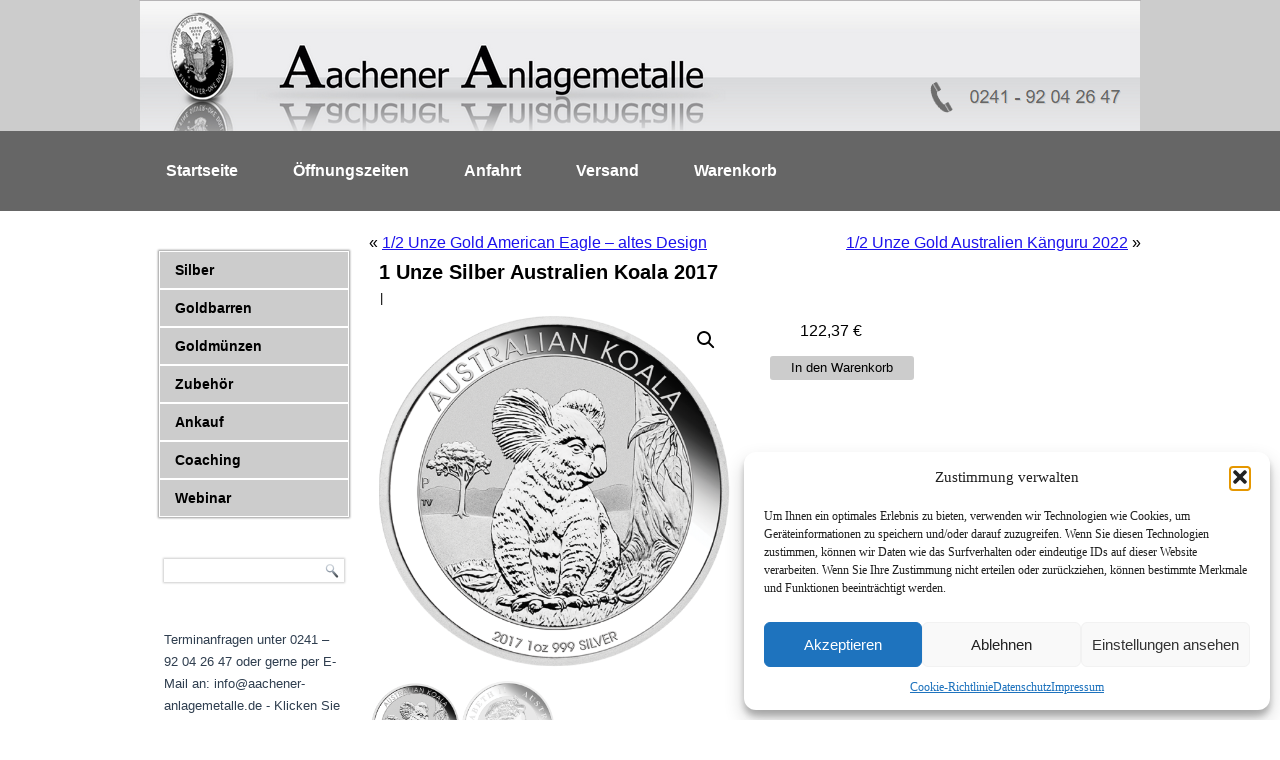

--- FILE ---
content_type: text/html; charset=UTF-8
request_url: https://aachener-anlagemetalle.de/produkt/1-unze-silber-australien-koala-2017/
body_size: 13230
content:
<!DOCTYPE html>
<html lang="de">
<head>
<meta charset="UTF-8" />
<title>1 Unze Silber Australien Koala 2017 | Aachener Anlagemetalle</title>
<!-- Created by Artisteer v4.1.0.59861 -->
<meta name="viewport" content="initial-scale = 1.0, maximum-scale = 1.0, user-scalable = no, width = device-width">
<!--[if lt IE 9]><script src="https://html5shiv.googlecode.com/svn/trunk/html5.js"></script><![endif]-->

<link rel="stylesheet" href="https://aachener-anlagemetalle.de/wp-content/themes/DesignFIN2018korrektneu1c/style.css" media="screen" />
<link rel="pingback" href="https://aachener-anlagemetalle.de/xmlrpc.php" />
<meta name='robots' content='max-image-preview:large' />
<link rel="alternate" type="application/rss+xml" title="Aachener Anlagemetalle &raquo; Feed" href="https://aachener-anlagemetalle.de/feed/" />
<link rel="alternate" type="application/rss+xml" title="Aachener Anlagemetalle &raquo; Kommentar-Feed" href="https://aachener-anlagemetalle.de/comments/feed/" />
<link rel="alternate" title="oEmbed (JSON)" type="application/json+oembed" href="https://aachener-anlagemetalle.de/wp-json/oembed/1.0/embed?url=https%3A%2F%2Faachener-anlagemetalle.de%2Fprodukt%2F1-unze-silber-australien-koala-2017%2F" />
<link rel="alternate" title="oEmbed (XML)" type="text/xml+oembed" href="https://aachener-anlagemetalle.de/wp-json/oembed/1.0/embed?url=https%3A%2F%2Faachener-anlagemetalle.de%2Fprodukt%2F1-unze-silber-australien-koala-2017%2F&#038;format=xml" />
<style id='wp-img-auto-sizes-contain-inline-css' type='text/css'>
img:is([sizes=auto i],[sizes^="auto," i]){contain-intrinsic-size:3000px 1500px}
/*# sourceURL=wp-img-auto-sizes-contain-inline-css */
</style>
<link rel='stylesheet' id='font-awesome-css' href='https://aachener-anlagemetalle.de/wp-content/plugins/gridlist-view-for-woocommerce/berocket/assets/css/font-awesome.min.css?ver=11ea5eccc3547aae151157f4a5af2abe' type='text/css' media='all' />
<link rel='stylesheet' id='berocket_lgv_style-css' href='https://aachener-anlagemetalle.de/wp-content/plugins/gridlist-view-for-woocommerce/css/shop_lgv.css?ver=1.1.8.1' type='text/css' media='all' />
<style id='wp-emoji-styles-inline-css' type='text/css'>

	img.wp-smiley, img.emoji {
		display: inline !important;
		border: none !important;
		box-shadow: none !important;
		height: 1em !important;
		width: 1em !important;
		margin: 0 0.07em !important;
		vertical-align: -0.1em !important;
		background: none !important;
		padding: 0 !important;
	}
/*# sourceURL=wp-emoji-styles-inline-css */
</style>
<link rel='stylesheet' id='magniimage-css-css' href='https://aachener-anlagemetalle.de/wp-content/plugins/magni-image-flip-for-woocommerce/assets/css/magniimage.css?ver=11ea5eccc3547aae151157f4a5af2abe' type='text/css' media='all' />
<style id='magniimage-css-inline-css' type='text/css'>
.imgsliderdots span.cycle-pager-active { color: #100e0e;}
                    .imgflipdots span.cycle-pager-active { color: #100e0e;}
                    .imgfadedots span.cycle-pager-active { color: #100e0e;}
                    .imgsliderdots span { color: #b2b2ad;}
                    .imgflipdots span { color: #b2b2ad;}
                    .imgfadedots span { color: #b2b2ad;}.imgsliderdots { text-align: left; left: 5px; top: -15px;}
                      .imgflipdots { text-align: left; left: 5px; top: -15px;}
                      .imgfadedots { text-align: left; left: 5px; top: -15px;}
/*# sourceURL=magniimage-css-inline-css */
</style>
<link rel='stylesheet' id='photoswipe-css' href='https://aachener-anlagemetalle.de/wp-content/plugins/woocommerce/assets/css/photoswipe/photoswipe.min.css?ver=10.4.3' type='text/css' media='all' />
<link rel='stylesheet' id='photoswipe-default-skin-css' href='https://aachener-anlagemetalle.de/wp-content/plugins/woocommerce/assets/css/photoswipe/default-skin/default-skin.min.css?ver=10.4.3' type='text/css' media='all' />
<link rel='stylesheet' id='woocommerce-layout-css' href='https://aachener-anlagemetalle.de/wp-content/plugins/woocommerce/assets/css/woocommerce-layout.css?ver=10.4.3' type='text/css' media='all' />
<link rel='stylesheet' id='woocommerce-smallscreen-css' href='https://aachener-anlagemetalle.de/wp-content/plugins/woocommerce/assets/css/woocommerce-smallscreen.css?ver=10.4.3' type='text/css' media='only screen and (max-width: 768px)' />
<link rel='stylesheet' id='woocommerce-general-css' href='https://aachener-anlagemetalle.de/wp-content/plugins/woocommerce/assets/css/woocommerce.css?ver=10.4.3' type='text/css' media='all' />
<style id='woocommerce-inline-inline-css' type='text/css'>
.woocommerce form .form-row .required { visibility: visible; }
/*# sourceURL=woocommerce-inline-inline-css */
</style>
<link rel='stylesheet' id='cmplz-general-css' href='https://aachener-anlagemetalle.de/wp-content/plugins/complianz-gdpr/assets/css/cookieblocker.min.css?ver=1765824919' type='text/css' media='all' />
<link rel='stylesheet' id='style.responsive.css-css' href='https://aachener-anlagemetalle.de/wp-content/themes/DesignFIN2018korrektneu1c/style.responsive.css?ver=11ea5eccc3547aae151157f4a5af2abe' type='text/css' media='all' />
<script type="text/javascript" src="https://aachener-anlagemetalle.de/wp-content/themes/DesignFIN2018korrektneu1c/jquery.js?ver=11ea5eccc3547aae151157f4a5af2abe" id="jquery-js"></script>
<script type="text/javascript" id="yaymail-notice-js-extra">
/* <![CDATA[ */
var yaymail_notice = {"admin_ajax":"https://aachener-anlagemetalle.de/wp-admin/admin-ajax.php","nonce":"ac5467c91d"};
//# sourceURL=yaymail-notice-js-extra
/* ]]> */
</script>
<script type="text/javascript" src="https://aachener-anlagemetalle.de/wp-content/plugins/yaymail/assets/scripts/notice.js?ver=4.3.1" id="yaymail-notice-js"></script>
<script type="text/javascript" src="https://aachener-anlagemetalle.de/wp-content/plugins/gridlist-view-for-woocommerce/js/jquery.cookie.js?ver=1.1.8.1" id="berocket_jquery_cookie-js"></script>
<script type="text/javascript" id="berocket_lgv_grid_list-js-extra">
/* <![CDATA[ */
var lgv_options = {"default_style":"list","mobile_default_style":"grid","max_mobile_width":"768","user_func":{"before_style_set":"","after_style_set":"","after_style_list":"","after_style_grid":"","before_get_cookie":"","after_get_cookie":"","before_buttons_reselect":"","after_buttons_reselect":"","before_product_reselect":"","after_product_reselect":"","before_page_reload":"","before_ajax_product_reload":"","after_ajax_product_reload":""},"style_on_pages":{"pages":false,"mobile_pages":false,"desktop_pages":false}};
//# sourceURL=berocket_lgv_grid_list-js-extra
/* ]]> */
</script>
<script type="text/javascript" src="https://aachener-anlagemetalle.de/wp-content/plugins/gridlist-view-for-woocommerce/js/grid_view.js?ver=1.1.8.1" id="berocket_lgv_grid_list-js"></script>
<script data-service="burst" data-category="statistics" type="text/plain" async data-cmplz-src="https://aachener-anlagemetalle.de/wp-content/plugins/burst-statistics/helpers/timeme/timeme.min.js?ver=1762353675" id="burst-timeme-js"></script>
<script type="text/javascript" id="burst-js-extra">
/* <![CDATA[ */
var burst = {"tracking":{"isInitialHit":true,"lastUpdateTimestamp":0,"beacon_url":"https://aachener-anlagemetalle.de/wp-content/plugins/burst-statistics/endpoint.php","ajaxUrl":"https://aachener-anlagemetalle.de/wp-admin/admin-ajax.php"},"options":{"cookieless":0,"pageUrl":"https://aachener-anlagemetalle.de/produkt/1-unze-silber-australien-koala-2017/","beacon_enabled":1,"do_not_track":0,"enable_turbo_mode":0,"track_url_change":0,"cookie_retention_days":30,"debug":0},"goals":{"completed":[],"scriptUrl":"https://aachener-anlagemetalle.de/wp-content/plugins/burst-statistics//assets/js/build/burst-goals.js?v=1762353675","active":[]},"cache":{"uid":null,"fingerprint":null,"isUserAgent":null,"isDoNotTrack":null,"useCookies":null}};
//# sourceURL=burst-js-extra
/* ]]> */
</script>
<script data-service="burst" data-category="statistics" type="text/plain" async data-cmplz-src="https://aachener-anlagemetalle.de/wp-content/plugins/burst-statistics/assets/js/build/burst.min.js?ver=1762353675" id="burst-js"></script>
<script type="text/javascript" src="https://aachener-anlagemetalle.de/wp-content/plugins/woocommerce/assets/js/jquery-blockui/jquery.blockUI.min.js?ver=2.7.0-wc.10.4.3" id="wc-jquery-blockui-js" defer="defer" data-wp-strategy="defer"></script>
<script type="text/javascript" id="wc-add-to-cart-js-extra">
/* <![CDATA[ */
var wc_add_to_cart_params = {"ajax_url":"/wp-admin/admin-ajax.php","wc_ajax_url":"/?wc-ajax=%%endpoint%%","i18n_view_cart":"Warenkorb anzeigen","cart_url":"https://aachener-anlagemetalle.de/warenkorb/","is_cart":"","cart_redirect_after_add":"no"};
//# sourceURL=wc-add-to-cart-js-extra
/* ]]> */
</script>
<script type="text/javascript" src="https://aachener-anlagemetalle.de/wp-content/plugins/woocommerce/assets/js/frontend/add-to-cart.min.js?ver=10.4.3" id="wc-add-to-cart-js" defer="defer" data-wp-strategy="defer"></script>
<script type="text/javascript" src="https://aachener-anlagemetalle.de/wp-content/plugins/woocommerce/assets/js/zoom/jquery.zoom.min.js?ver=1.7.21-wc.10.4.3" id="wc-zoom-js" defer="defer" data-wp-strategy="defer"></script>
<script type="text/javascript" src="https://aachener-anlagemetalle.de/wp-content/plugins/woocommerce/assets/js/flexslider/jquery.flexslider.min.js?ver=2.7.2-wc.10.4.3" id="wc-flexslider-js" defer="defer" data-wp-strategy="defer"></script>
<script type="text/javascript" src="https://aachener-anlagemetalle.de/wp-content/plugins/woocommerce/assets/js/photoswipe/photoswipe.min.js?ver=4.1.1-wc.10.4.3" id="wc-photoswipe-js" defer="defer" data-wp-strategy="defer"></script>
<script type="text/javascript" src="https://aachener-anlagemetalle.de/wp-content/plugins/woocommerce/assets/js/photoswipe/photoswipe-ui-default.min.js?ver=4.1.1-wc.10.4.3" id="wc-photoswipe-ui-default-js" defer="defer" data-wp-strategy="defer"></script>
<script type="text/javascript" id="wc-single-product-js-extra">
/* <![CDATA[ */
var wc_single_product_params = {"i18n_required_rating_text":"Bitte w\u00e4hle eine Bewertung","i18n_rating_options":["1 von 5\u00a0Sternen","2 von 5\u00a0Sternen","3 von 5\u00a0Sternen","4 von 5\u00a0Sternen","5 von 5\u00a0Sternen"],"i18n_product_gallery_trigger_text":"Bildergalerie im Vollbildmodus anzeigen","review_rating_required":"yes","flexslider":{"rtl":false,"animation":"slide","smoothHeight":true,"directionNav":false,"controlNav":"thumbnails","slideshow":false,"animationSpeed":500,"animationLoop":false,"allowOneSlide":false},"zoom_enabled":"1","zoom_options":[],"photoswipe_enabled":"1","photoswipe_options":{"shareEl":false,"closeOnScroll":false,"history":false,"hideAnimationDuration":0,"showAnimationDuration":0},"flexslider_enabled":"1"};
//# sourceURL=wc-single-product-js-extra
/* ]]> */
</script>
<script type="text/javascript" src="https://aachener-anlagemetalle.de/wp-content/plugins/woocommerce/assets/js/frontend/single-product.min.js?ver=10.4.3" id="wc-single-product-js" defer="defer" data-wp-strategy="defer"></script>
<script type="text/javascript" src="https://aachener-anlagemetalle.de/wp-content/plugins/woocommerce/assets/js/js-cookie/js.cookie.min.js?ver=2.1.4-wc.10.4.3" id="wc-js-cookie-js" defer="defer" data-wp-strategy="defer"></script>
<script type="text/javascript" id="woocommerce-js-extra">
/* <![CDATA[ */
var woocommerce_params = {"ajax_url":"/wp-admin/admin-ajax.php","wc_ajax_url":"/?wc-ajax=%%endpoint%%","i18n_password_show":"Passwort anzeigen","i18n_password_hide":"Passwort ausblenden"};
//# sourceURL=woocommerce-js-extra
/* ]]> */
</script>
<script type="text/javascript" src="https://aachener-anlagemetalle.de/wp-content/plugins/woocommerce/assets/js/frontend/woocommerce.min.js?ver=10.4.3" id="woocommerce-js" defer="defer" data-wp-strategy="defer"></script>
<script type="text/javascript" src="https://aachener-anlagemetalle.de/wp-content/themes/DesignFIN2018korrektneu1c/script.js?ver=11ea5eccc3547aae151157f4a5af2abe" id="script.js-js"></script>
<script type="text/javascript" src="https://aachener-anlagemetalle.de/wp-content/themes/DesignFIN2018korrektneu1c/script.responsive.js?ver=11ea5eccc3547aae151157f4a5af2abe" id="script.responsive.js-js"></script>
<link rel="https://api.w.org/" href="https://aachener-anlagemetalle.de/wp-json/" /><link rel="alternate" title="JSON" type="application/json" href="https://aachener-anlagemetalle.de/wp-json/wp/v2/product/8472" /><link rel="canonical" href="https://aachener-anlagemetalle.de/produkt/1-unze-silber-australien-koala-2017/" />
        <style>
            .single-product .product_meta {
display: none;
}                            div.berocket_lgv_widget a.berocket_lgv_button{
                    width: 2em; height: 2em; font-size: 1em; line-height: 2em; color: rgb(51, 51, 51); border-radius: 5px; background: linear-gradient(rgb(255, 255, 255), rgb(220, 220, 220)) rgb(255, 255, 255); border-width: 0px; border-color: rgb(0, 0, 0); box-shadow: rgb(221, 221, 221) 0px 0px 0px 1px inset, rgb(255, 255, 255) 0px 1px 1px 0px;                }
                                div.berocket_lgv_widget a.berocket_lgv_button:hover{
                    width: 2em; height: 2em; font-size: 1em; line-height: 2em; color: rgb(51, 51, 51); border-radius: 5px; background: linear-gradient(rgb(220, 220, 220), rgb(255, 255, 255)) rgb(220, 220, 220); border-width: 0px; border-color: rgb(0, 0, 0); box-shadow: rgb(221, 221, 221) 0px 0px 0px 1px inset, rgb(255, 255, 255) 0px 1px 1px 0px;                }
                                div.berocket_lgv_widget a.berocket_lgv_button.selected{
                    width: 2em; height: 2em; font-size: 1em; line-height: 2em; color: rgb(51, 51, 51); border-radius: 5px; background: linear-gradient(rgb(220, 220, 220), rgb(255, 255, 255)) rgb(220, 220, 220); border-width: 0px; border-color: rgb(0, 0, 0);                }
                    </style>
        			<style>.cmplz-hidden {
					display: none !important;
				}</style><link rel='header_link' href='https://aachener-anlagemetalle.de/' />	<noscript><style>.woocommerce-product-gallery{ opacity: 1 !important; }</style></noscript>
	<link rel="icon" href="https://aachener-anlagemetalle.de/wp-content/uploads/2021/01/cropped-Logo-AA-e1611868277726-32x32.jpeg" sizes="32x32" />
<link rel="icon" href="https://aachener-anlagemetalle.de/wp-content/uploads/2021/01/cropped-Logo-AA-e1611868277726-192x192.jpeg" sizes="192x192" />
<link rel="apple-touch-icon" href="https://aachener-anlagemetalle.de/wp-content/uploads/2021/01/cropped-Logo-AA-e1611868277726-180x180.jpeg" />
<meta name="msapplication-TileImage" content="https://aachener-anlagemetalle.de/wp-content/uploads/2021/01/cropped-Logo-AA-e1611868277726-270x270.jpeg" />
<style id="sccss">.woocommerce #content input.button.alt:hover, .woocommerce #respond input#submit.alt:hover, .woocommerce a.button.alt:hover, .woocommerce button.button.alt:hover, .woocommerce input.button.alt:hover, .woocommerce-page #content input.button.alt:hover, .woocommerce-page #respond input#submit.alt:hover, .woocommerce-page a.button.alt:hover, .woocommerce-page button.button.alt:hover, .woocommerce-page input.button.alt:hover {

background:#cccccc !important;

background-color:#cccccc !important;

color:black !important;

text-shadow: transparent !important;

box-shadow: none;

border-color:#ca0606 !important;

}

.woocommerce #content input.button:hover, .woocommerce #respond input#submit:hover, .woocommerce a.button:hover, .woocommerce button.button:hover, .woocommerce input.button:hover, .woocommerce-page #content input.button:hover, .woocommerce-page #respond input#submit:hover, .woocommerce-page a.button:hover, .woocommerce-page button.button:hover, .woocommerce-page input.button:hover {

background:#cccccc !important;

background-color:#cccccc !important;

color:black !important;

text-shadow: transparent !important;

box-shadow: none;

border-color:#ca0606 !important;

}

.woocommerce #content input.button, .woocommerce #respond input#submit, .woocommerce a.button, .woocommerce button.button, .woocommerce input.button, .woocommerce-page #content input.button, .woocommerce-page #respond input#submit, .woocommerce-page a.button, .woocommerce-page button.button, .woocommerce-page input.button {

background: #cccccc !important;

color:black !important;

text-shadow: transparent !important;

border-color:#ca0606 !important;

}

.woocommerce #content input.button.alt:hover, .woocommerce #respond input#submit.alt:hover, .woocommerce a.button.alt:hover, .woocommerce button.button.alt:hover, .woocommerce input.button.alt:hover, .woocommerce-page #content input.button.alt:hover, .woocommerce-page #respond input#submit.alt:hover, .woocommerce-page a.button.alt:hover, .woocommerce-page button.button.alt:hover, .woocommerce-page input.button.alt:hover {

background: #cccccc !important;

box-shadow: none;

text-shadow: transparent !important;

color:black !important;

border-color:#ca0606 !important;

}

.entry-meta {display:none !important;}
	.home .entry-meta { display: none; }
	.entry-footer {display:none !important;}
	.home .entry-footer { display: none; }

.art-postdateicon {display:none;}
.date {display:none !important;}
.entry-date {display:none !important;}
.art-postauthoricon {display:none !important;}
.author {display:none !important;}
.entry-author-link, .entry-date { display: none; }

.single-product .product_meta {
display: none;
}</style><link rel='stylesheet' id='wc-blocks-style-css' href='https://aachener-anlagemetalle.de/wp-content/plugins/woocommerce/assets/client/blocks/wc-blocks.css?ver=wc-10.4.3' type='text/css' media='all' />
</head>
<body data-rsssl=1 data-cmplz=1 class="wp-singular product-template-default single single-product postid-8472 wp-theme-DesignFIN2018korrektneu1c theme-DesignFIN2018korrektneu1c woocommerce woocommerce-page woocommerce-no-js" data-burst_id="8472" data-burst_type="product">

<div id="art-main">
    <div id="art-header-bg">
            </div>
    <div id="art-hmenu-bg" class="art-bar art-nav">
    </div>
    <div class="art-sheet clearfix">

<header class="art-header clickable">


    <div class="art-shapes">

            </div>




                
                    
</header>

<nav class="art-nav">
    <div class="art-nav-inner">
    
<ul class="art-hmenu menu-3">
	<li class="menu-item-20"><a title="Startseite" href="https://aachener-anlagemetalle.de/">Startseite</a>
	</li>
	<li class="menu-item-19"><a title="Öffnungszeiten" href="https://aachener-anlagemetalle.de/oeffnungszeiten/">Öffnungszeiten</a>
	</li>
	<li class="menu-item-426"><a title="Anfahrt" href="https://aachener-anlagemetalle.de/anfahrt/">Anfahrt</a>
	</li>
	<li class="menu-item-127"><a title="Versand" href="https://aachener-anlagemetalle.de/versand/">Versand</a>
	</li>
	<li class="menu-item-341"><a title="Warenkorb" href="https://aachener-anlagemetalle.de/warenkorb/">Warenkorb</a>
	</li>
</ul>
 
        </div>
    </nav>
<div class="art-layout-wrapper">
                <div class="art-content-layout">
                    <div class="art-content-layout-row">
                        

<div class="art-layout-cell art-sidebar1"><div  id="vmenuwidget-2" class="art-vmenublock clearfix">
        <div class="art-vmenublockcontent">
<ul class="art-vmenu">
	<li class="menu-item-147"><a title="Silber" href="https://aachener-anlagemetalle.de/produkt-kategorie/silber/">Silber</a>
	<ul>
		<li class="menu-item-7244"><a title="Anlagemünzen" href="https://aachener-anlagemetalle.de/produkt-kategorie/silber/anlagesilber/">Anlagemünzen</a>
		</li>
		<li class="menu-item-7224"><a title="1/2 Unze Silber" href="https://aachener-anlagemetalle.de/produkt-kategorie/silber/1-2-unze-silber/">1/2 Unze Silber</a>
		</li>
		<li class="menu-item-7225"><a title="1/4 + 1/20 Unze Silber" href="https://aachener-anlagemetalle.de/produkt-kategorie/silber/1-4-unze-silber/">1/4 + 1/20 Unze Silber</a>
		</li>
		<li class="menu-item-7228"><a title="Australien" href="https://aachener-anlagemetalle.de/produkt-kategorie/silber/australien/">Australien</a>
		</li>
		<li class="menu-item-7226"><a title="China Panda" href="https://aachener-anlagemetalle.de/produkt-kategorie/silber/panda/">China Panda</a>
		</li>
		<li class="menu-item-7230"><a title="Großbritannien" href="https://aachener-anlagemetalle.de/produkt-kategorie/silber/grossbrit/">Großbritannien</a>
		</li>
		<li class="menu-item-7227"><a title="Kanada" href="https://aachener-anlagemetalle.de/produkt-kategorie/silber/kanada-wildlife/">Kanada</a>
		</li>
		<li class="menu-item-7217"><a title="Somalia Elefant" href="https://aachener-anlagemetalle.de/produkt-kategorie/silber/somalia/">Somalia Elefant</a>
		</li>
		<li class="menu-item-7223"><a title="DM + Euro Münzen" href="https://aachener-anlagemetalle.de/produkt-kategorie/silber/dm-euro-muenzen/">DM + Euro Münzen</a>
		</li>
		<li class="menu-item-392"><a title="Silberbarren" href="https://aachener-anlagemetalle.de/produkt-kategorie/silber/silberbarren/">Silberbarren</a>
		</li>
		<li class="menu-item-393"><a title="Numismatik" href="https://aachener-anlagemetalle.de/produkt-kategorie/silber/numismatik-silber/">Numismatik</a>
		</li>
		<li class="menu-item-7229"><a title="Weitere Silbermünzen" href="https://aachener-anlagemetalle.de/produkt-kategorie/silber/weitereag/">Weitere Silbermünzen</a>
		</li>
	</ul>
	</li>
	<li class="menu-item-266"><a title="Goldbarren" href="https://aachener-anlagemetalle.de/produkt-kategorie/goldbarren/">Goldbarren</a>
	</li>
	<li class="menu-item-267"><a title="Goldmünzen" href="https://aachener-anlagemetalle.de/produkt-kategorie/goldmuenzen/">Goldmünzen</a>
	<ul>
		<li class="menu-item-336"><a title="1 Unze Gold" href="https://aachener-anlagemetalle.de/produkt-kategorie/goldmuenzen/1oz/">1 Unze Gold</a>
		</li>
		<li class="menu-item-338"><a title="1/2 Unze Gold" href="https://aachener-anlagemetalle.de/produkt-kategorie/goldmuenzen/1-2oz/">1/2 Unze Gold</a>
		</li>
		<li class="menu-item-337"><a title="1/4 Unze Gold" href="https://aachener-anlagemetalle.de/produkt-kategorie/goldmuenzen/1-4oz/">1/4 Unze Gold</a>
		</li>
		<li class="menu-item-339"><a title="1/10 Unze Gold" href="https://aachener-anlagemetalle.de/produkt-kategorie/goldmuenzen/1-10oz/">1/10 Unze Gold</a>
		</li>
		<li class="menu-item-335"><a title="Weitere Münzen" href="https://aachener-anlagemetalle.de/produkt-kategorie/goldmuenzen/weiteremuenzen/">Weitere Münzen</a>
		</li>
	</ul>
	</li>
	<li class="menu-item-5229"><a title="Zubehör" href="https://aachener-anlagemetalle.de/produkt-kategorie/zubehoer/">Zubehör</a>
	</li>
	<li class="menu-item-5248"><a title="Ankauf" href="https://aachener-anlagemetalle.de/ankauf/">Ankauf</a>
	</li>
	<li class="menu-item-7394"><a title="Coaching" href="https://aachener-anlagemetalle.de/produkt-kategorie/coaching/">Coaching</a>
	</li>
	<li class="menu-item-6162"><a title="Webinar" href="https://aachener-anlagemetalle.de/webinar-2/">Webinar</a>
	</li>
</ul>
</div>
</div><div  id="search-3" class="art-block widget widget_search  clearfix">
        <div class="art-blockcontent"><form class="art-search" method="get" name="searchform" action="https://aachener-anlagemetalle.de/">
	<input name="s" type="text" value="" />
	<input class="art-search-button" type="submit" value="" />
</form></div>
</div><div  id="custom_html-8" class="art-block widget_text widget widget_custom_html  clearfix">
        <div class="art-blockcontent"><div class="textwidget custom-html-widget"><p>
</p> 


Terminanfragen unter 0241 – 92 04 26 47 oder  gerne per E-Mail an: info@aachener-anlagemetalle.de - Klicken Sie hier: <a href="mailto:info@aachener-anlagemetalle.de">Wir freuen uns über Ihre Nachricht !</a><p>
</p>
<p>
</p>

<p>
</p>
<p>
</p>	
<p>
</p>

	

<b>

</b> </div></div>
</div><div  id="vmenuwidget-7" class="art-vmenublock clearfix">
        <div class="art-vmenublockcontent">
<ul class="art-vmenu">
	<li class="menu-item-41"><a title="Widerrufsrecht" href="https://aachener-anlagemetalle.de/wiederrufsrecht/">Widerrufsrecht</a>
	</li>
	<li class="menu-item-43"><a title="Kundeninformationen" href="https://aachener-anlagemetalle.de/kundeninformationen/">Kundeninformationen</a>
	</li>
	<li class="menu-item-5231"><a title="Numismatik" href="https://aachener-anlagemetalle.de/numismatik/">Numismatik</a>
	</li>
	<li class="menu-item-44"><a title="Videos" href="https://aachener-anlagemetalle.de/video/">Videos</a>
	</li>
	<li class="menu-item-42"><a title="Silber Duty Free" href="https://aachener-anlagemetalle.de/silber-duty-free/">Silber Duty Free</a>
	</li>
	<li class="menu-item-6263"><a title="Cookie-Richtlinie (EU)" href="https://aachener-anlagemetalle.de/cookie-richtlinie-eu/">Cookie-Richtlinie (EU)</a>
	</li>
	<li class="menu-item-7187"><a title="Anfahrt" href="https://aachener-anlagemetalle.de/anfahrt/">Anfahrt</a>
	</li>
</ul>
</div>
</div></div>
                        <div class="art-layout-cell art-content">
							<article class="art-post art-article ">
                                                                                                <div class="art-postcontent clearfix"><div class="navigation">
	<div class="alignleft">&laquo; <a href="https://aachener-anlagemetalle.de/produkt/1-2-unze-gold-american-eagle/" title="1/2 Unze Gold American Eagle &#8211; altes Design" rel="prev">1/2 Unze Gold American Eagle &#8211; altes Design</a></div>
	<div class="alignright"><a href="https://aachener-anlagemetalle.de/produkt/1-2-unze-gold-australien-kaenguru-2022/" title="1/2 Unze Gold Australien Känguru 2022" rel="next">1/2 Unze Gold Australien Känguru 2022</a> &raquo;</div>
 </div></div>


</article>
		<article id="post-8472"  class="art-post art-article  post-8472 product type-product status-publish has-post-thumbnail product_cat-australien wcmi-has-gallery first instock sold-individually taxable shipping-taxable purchasable product-type-simple">
                                <h1 class="art-postheader">1 Unze Silber Australien Koala 2017</h1>                                                <div class="art-postheadericons art-metadata-icons"><span class="art-postdateicon"><span class="date">Publiziert</span> <span class="entry-date" title="12:20">26. März 2024</span></span> | <span class="art-postauthoricon"><span class="author">Von</span> <span class="author vcard"><a class="url fn n" href="https://aachener-anlagemetalle.de/author/cheffe/" title="Zeige alle Beiträge von Martin Weinberg">Martin Weinberg</a></span></span></div>                <div class="art-postcontent clearfix"><div class="woocommerce">			<div class="single-product" data-product-page-preselected-id="0">
				<div class="woocommerce-notices-wrapper"></div><div id="product-8472" class="wcmi-has-gallery product type-product post-8472 status-publish instock product_cat-australien has-post-thumbnail sold-individually taxable shipping-taxable purchasable product-type-simple">

	<div class="woocommerce-product-gallery woocommerce-product-gallery--with-images woocommerce-product-gallery--columns-4 images" data-columns="4" style="opacity: 0; transition: opacity .25s ease-in-out;">
	<div class="woocommerce-product-gallery__wrapper">
		<div data-thumb="https://aachener-anlagemetalle.de/wp-content/uploads/2024/03/Aachener-Anlagemetalle-Silber-Unze-Koala-2017-100x100.png" data-thumb-alt="1 Unze Silber Australien Koala 2017" data-thumb-srcset="https://aachener-anlagemetalle.de/wp-content/uploads/2024/03/Aachener-Anlagemetalle-Silber-Unze-Koala-2017-100x100.png 100w, https://aachener-anlagemetalle.de/wp-content/uploads/2024/03/Aachener-Anlagemetalle-Silber-Unze-Koala-2017-300x300.png 300w, https://aachener-anlagemetalle.de/wp-content/uploads/2024/03/Aachener-Anlagemetalle-Silber-Unze-Koala-2017-150x150.png 150w, https://aachener-anlagemetalle.de/wp-content/uploads/2024/03/Aachener-Anlagemetalle-Silber-Unze-Koala-2017-600x598.png 600w, https://aachener-anlagemetalle.de/wp-content/uploads/2024/03/Aachener-Anlagemetalle-Silber-Unze-Koala-2017.png 709w"  data-thumb-sizes="(max-width: 100px) 100vw, 100px" class="woocommerce-product-gallery__image"><a href="https://aachener-anlagemetalle.de/wp-content/uploads/2024/03/Aachener-Anlagemetalle-Silber-Unze-Koala-2017.png"><img fetchpriority="high" decoding="async" width="600" height="598" src="https://aachener-anlagemetalle.de/wp-content/uploads/2024/03/Aachener-Anlagemetalle-Silber-Unze-Koala-2017-600x598.png" class="wp-post-image" alt="1 Unze Silber Australien Koala 2017" data-caption="" data-src="https://aachener-anlagemetalle.de/wp-content/uploads/2024/03/Aachener-Anlagemetalle-Silber-Unze-Koala-2017.png" data-large_image="https://aachener-anlagemetalle.de/wp-content/uploads/2024/03/Aachener-Anlagemetalle-Silber-Unze-Koala-2017.png" data-large_image_width="709" data-large_image_height="707" srcset="https://aachener-anlagemetalle.de/wp-content/uploads/2024/03/Aachener-Anlagemetalle-Silber-Unze-Koala-2017-600x598.png 600w, https://aachener-anlagemetalle.de/wp-content/uploads/2024/03/Aachener-Anlagemetalle-Silber-Unze-Koala-2017-300x300.png 300w, https://aachener-anlagemetalle.de/wp-content/uploads/2024/03/Aachener-Anlagemetalle-Silber-Unze-Koala-2017-150x150.png 150w, https://aachener-anlagemetalle.de/wp-content/uploads/2024/03/Aachener-Anlagemetalle-Silber-Unze-Koala-2017-100x100.png 100w, https://aachener-anlagemetalle.de/wp-content/uploads/2024/03/Aachener-Anlagemetalle-Silber-Unze-Koala-2017.png 709w" sizes="(max-width: 600px) 100vw, 600px" /></a></div><div data-thumb="https://aachener-anlagemetalle.de/wp-content/uploads/2023/01/Aachener-Analgemetalle-Koala-2016-rueck-100x100.png" data-thumb-alt="1 Unze Silber Australien Koala 2017 – Bild 2" data-thumb-srcset="https://aachener-anlagemetalle.de/wp-content/uploads/2023/01/Aachener-Analgemetalle-Koala-2016-rueck-100x100.png 100w, https://aachener-anlagemetalle.de/wp-content/uploads/2023/01/Aachener-Analgemetalle-Koala-2016-rueck-300x300.png 300w, https://aachener-anlagemetalle.de/wp-content/uploads/2023/01/Aachener-Analgemetalle-Koala-2016-rueck-150x150.png 150w, https://aachener-anlagemetalle.de/wp-content/uploads/2023/01/Aachener-Analgemetalle-Koala-2016-rueck-600x600.png 600w, https://aachener-anlagemetalle.de/wp-content/uploads/2023/01/Aachener-Analgemetalle-Koala-2016-rueck.png 670w"  data-thumb-sizes="(max-width: 100px) 100vw, 100px" class="woocommerce-product-gallery__image"><a href="https://aachener-anlagemetalle.de/wp-content/uploads/2023/01/Aachener-Analgemetalle-Koala-2016-rueck.png"><img decoding="async" width="600" height="600" src="https://aachener-anlagemetalle.de/wp-content/uploads/2023/01/Aachener-Analgemetalle-Koala-2016-rueck-600x600.png" class="" alt="1 Unze Silber Australien Koala 2017 – Bild 2" data-caption="" data-src="https://aachener-anlagemetalle.de/wp-content/uploads/2023/01/Aachener-Analgemetalle-Koala-2016-rueck.png" data-large_image="https://aachener-anlagemetalle.de/wp-content/uploads/2023/01/Aachener-Analgemetalle-Koala-2016-rueck.png" data-large_image_width="670" data-large_image_height="670" srcset="https://aachener-anlagemetalle.de/wp-content/uploads/2023/01/Aachener-Analgemetalle-Koala-2016-rueck-600x600.png 600w, https://aachener-anlagemetalle.de/wp-content/uploads/2023/01/Aachener-Analgemetalle-Koala-2016-rueck-300x300.png 300w, https://aachener-anlagemetalle.de/wp-content/uploads/2023/01/Aachener-Analgemetalle-Koala-2016-rueck-150x150.png 150w, https://aachener-anlagemetalle.de/wp-content/uploads/2023/01/Aachener-Analgemetalle-Koala-2016-rueck-100x100.png 100w, https://aachener-anlagemetalle.de/wp-content/uploads/2023/01/Aachener-Analgemetalle-Koala-2016-rueck.png 670w" sizes="(max-width: 600px) 100vw, 600px" /></a></div>	</div>
</div>

	<div class="summary entry-summary">
		<p class="price"><span class="woocommerce-Price-amount amount"><bdi>122,37&nbsp;<span class="woocommerce-Price-currencySymbol">&euro;</span></bdi></span></p>

	
	<form class="cart" action="" method="post" enctype='multipart/form-data'>
		
		<div class="quantity">
		<label class="screen-reader-text" for="quantity_696b7b2677b02">1 Unze Silber Australien Koala 2017 Menge</label>
	<input
		type="hidden"
				id="quantity_696b7b2677b02"
		class="input-text qty text"
		name="quantity"
		value="1"
		aria-label="Produktmenge"
				min="1"
					max="1"
							step="1"
			placeholder=""
			inputmode="numeric"
			autocomplete="off"
			/>
	</div>

		<button type="submit" name="add-to-cart" value="8472" class="single_add_to_cart_button button alt">In den Warenkorb</button>

			</form>

	
<div class="product_meta">

	
	
	<span class="posted_in">Kategorie: <a href="https://aachener-anlagemetalle.de/produkt-kategorie/silber/australien/" rel="tag">Australien</a></span>
	
	
</div>
	</div>

	
	<div class="woocommerce-tabs wc-tabs-wrapper">
		<ul class="tabs wc-tabs" role="tablist">
							<li role="presentation" class="description_tab" id="tab-title-description">
					<a href="#tab-description" role="tab" aria-controls="tab-description">
						Beschreibung					</a>
				</li>
					</ul>
					<div class="woocommerce-Tabs-panel woocommerce-Tabs-panel--description panel entry-content wc-tab" id="tab-description" role="tabpanel" aria-labelledby="tab-title-description">
				
	<h2>Beschreibung</h2>

<p>Herkunftsland: Australien</p>
<p>Hersteller: Perth Mint</p>
<p>Feingewicht: 31,1g Silber</p>
<p>Nennwert: 1 AUD</p>
<p>Feinheit: 999,9 / 1000</p>
<p>Größe in mm: 40,60 mm x 4,00 mm</p>
<p>Prägejahr: 2017</p>
<p>Erhaltung: Prägefrisch</p>
			</div>
		
			</div>

</div>

			</div>
			</div></div>


</article>
				

                        </div>
                    </div>
                </div>
            </div>
    </div>
<footer class="art-footer">
  <div class="art-footer-inner"><div class="art-footer-text">

<p><span style="font-size: 12px;">
© Aachener Anlagemetalle &nbsp; &nbsp; &nbsp; &nbsp; &nbsp;&nbsp;<a href="https://www.aachener-anlagemetalle.de/datenschutzerklaerung/" target="_self" style=" text-decoration: underline;"><span style="color: rgb(255, 255, 255);">Datenschutz</span></a>&nbsp; &nbsp;<a href="https://www.aachener-anlagemetalle.de/agb/" target="_self" style="text-decoration: underline;"><span style="color: rgb(255, 255, 255);">AGB</span></a>&nbsp; &nbsp;<a href="https://www.aachener-anlagemetalle.de/impressum/" target="_self" style="text-decoration: underline;"><span style="color: rgb(255, 255, 255);">Impressum</span></a></span></p>
  

</div>
</div>
</footer>

</div>



<div id="wp-footer">
	<script type="speculationrules">
{"prefetch":[{"source":"document","where":{"and":[{"href_matches":"/*"},{"not":{"href_matches":["/wp-*.php","/wp-admin/*","/wp-content/uploads/*","/wp-content/*","/wp-content/plugins/*","/wp-content/themes/DesignFIN2018korrektneu1c/*","/*\\?(.+)"]}},{"not":{"selector_matches":"a[rel~=\"nofollow\"]"}},{"not":{"selector_matches":".no-prefetch, .no-prefetch a"}}]},"eagerness":"conservative"}]}
</script>

<!-- Consent Management powered by Complianz | GDPR/CCPA Cookie Consent https://wordpress.org/plugins/complianz-gdpr -->
<div id="cmplz-cookiebanner-container"><div class="cmplz-cookiebanner cmplz-hidden banner-1  optin cmplz-bottom-right cmplz-categories-type-view-preferences" aria-modal="true" data-nosnippet="true" role="dialog" aria-live="polite" aria-labelledby="cmplz-header-1-optin" aria-describedby="cmplz-message-1-optin">
	<div class="cmplz-header">
		<div class="cmplz-logo"></div>
		<div class="cmplz-title" id="cmplz-header-1-optin">Zustimmung verwalten</div>
		<div class="cmplz-close" tabindex="0" role="button" aria-label="Dialog schließen">
			<svg aria-hidden="true" focusable="false" data-prefix="fas" data-icon="times" class="svg-inline--fa fa-times fa-w-11" role="img" xmlns="http://www.w3.org/2000/svg" viewBox="0 0 352 512"><path fill="currentColor" d="M242.72 256l100.07-100.07c12.28-12.28 12.28-32.19 0-44.48l-22.24-22.24c-12.28-12.28-32.19-12.28-44.48 0L176 189.28 75.93 89.21c-12.28-12.28-32.19-12.28-44.48 0L9.21 111.45c-12.28 12.28-12.28 32.19 0 44.48L109.28 256 9.21 356.07c-12.28 12.28-12.28 32.19 0 44.48l22.24 22.24c12.28 12.28 32.2 12.28 44.48 0L176 322.72l100.07 100.07c12.28 12.28 32.2 12.28 44.48 0l22.24-22.24c12.28-12.28 12.28-32.19 0-44.48L242.72 256z"></path></svg>
		</div>
	</div>

	<div class="cmplz-divider cmplz-divider-header"></div>
	<div class="cmplz-body">
		<div class="cmplz-message" id="cmplz-message-1-optin"><p>Um Ihnen ein optimales Erlebnis zu bieten, verwenden wir Technologien wie Cookies, um Geräteinformationen zu speichern und/oder darauf zuzugreifen. Wenn Sie diesen Technologien zustimmen, können wir Daten wie das Surfverhalten oder eindeutige IDs auf dieser Website verarbeiten. Wenn Sie Ihre Zustimmung nicht erteilen oder zurückziehen, können bestimmte Merkmale und Funktionen beeinträchtigt werden.</p></div>
		<!-- categories start -->
		<div class="cmplz-categories">
			<details class="cmplz-category cmplz-functional" >
				<summary>
						<span class="cmplz-category-header">
							<span class="cmplz-category-title">Funktional</span>
							<span class='cmplz-always-active'>
								<span class="cmplz-banner-checkbox">
									<input type="checkbox"
										   id="cmplz-functional-optin"
										   data-category="cmplz_functional"
										   class="cmplz-consent-checkbox cmplz-functional"
										   size="40"
										   value="1"/>
									<label class="cmplz-label" for="cmplz-functional-optin"><span class="screen-reader-text">Funktional</span></label>
								</span>
								Immer aktiv							</span>
							<span class="cmplz-icon cmplz-open">
								<svg xmlns="http://www.w3.org/2000/svg" viewBox="0 0 448 512"  height="18" ><path d="M224 416c-8.188 0-16.38-3.125-22.62-9.375l-192-192c-12.5-12.5-12.5-32.75 0-45.25s32.75-12.5 45.25 0L224 338.8l169.4-169.4c12.5-12.5 32.75-12.5 45.25 0s12.5 32.75 0 45.25l-192 192C240.4 412.9 232.2 416 224 416z"/></svg>
							</span>
						</span>
				</summary>
				<div class="cmplz-description">
					<span class="cmplz-description-functional">Die technische Speicherung oder der Zugang ist unbedingt erforderlich für den rechtmäßigen Zweck, die Nutzung eines bestimmten Dienstes zu ermöglichen, der vom Teilnehmer oder Nutzer ausdrücklich gewünscht wird, oder für den alleinigen Zweck, die Übertragung einer Nachricht über ein elektronisches Kommunikationsnetz durchzuführen.</span>
				</div>
			</details>

			<details class="cmplz-category cmplz-preferences" >
				<summary>
						<span class="cmplz-category-header">
							<span class="cmplz-category-title">Vorlieben</span>
							<span class="cmplz-banner-checkbox">
								<input type="checkbox"
									   id="cmplz-preferences-optin"
									   data-category="cmplz_preferences"
									   class="cmplz-consent-checkbox cmplz-preferences"
									   size="40"
									   value="1"/>
								<label class="cmplz-label" for="cmplz-preferences-optin"><span class="screen-reader-text">Vorlieben</span></label>
							</span>
							<span class="cmplz-icon cmplz-open">
								<svg xmlns="http://www.w3.org/2000/svg" viewBox="0 0 448 512"  height="18" ><path d="M224 416c-8.188 0-16.38-3.125-22.62-9.375l-192-192c-12.5-12.5-12.5-32.75 0-45.25s32.75-12.5 45.25 0L224 338.8l169.4-169.4c12.5-12.5 32.75-12.5 45.25 0s12.5 32.75 0 45.25l-192 192C240.4 412.9 232.2 416 224 416z"/></svg>
							</span>
						</span>
				</summary>
				<div class="cmplz-description">
					<span class="cmplz-description-preferences">Die technische Speicherung oder der Zugriff ist für den rechtmäßigen Zweck der Speicherung von Präferenzen erforderlich, die nicht vom Abonnenten oder Benutzer angefordert wurden.</span>
				</div>
			</details>

			<details class="cmplz-category cmplz-statistics" >
				<summary>
						<span class="cmplz-category-header">
							<span class="cmplz-category-title">Statistiken</span>
							<span class="cmplz-banner-checkbox">
								<input type="checkbox"
									   id="cmplz-statistics-optin"
									   data-category="cmplz_statistics"
									   class="cmplz-consent-checkbox cmplz-statistics"
									   size="40"
									   value="1"/>
								<label class="cmplz-label" for="cmplz-statistics-optin"><span class="screen-reader-text">Statistiken</span></label>
							</span>
							<span class="cmplz-icon cmplz-open">
								<svg xmlns="http://www.w3.org/2000/svg" viewBox="0 0 448 512"  height="18" ><path d="M224 416c-8.188 0-16.38-3.125-22.62-9.375l-192-192c-12.5-12.5-12.5-32.75 0-45.25s32.75-12.5 45.25 0L224 338.8l169.4-169.4c12.5-12.5 32.75-12.5 45.25 0s12.5 32.75 0 45.25l-192 192C240.4 412.9 232.2 416 224 416z"/></svg>
							</span>
						</span>
				</summary>
				<div class="cmplz-description">
					<span class="cmplz-description-statistics">Die technische Speicherung oder der Zugriff, der ausschließlich zu statistischen Zwecken erfolgt.</span>
					<span class="cmplz-description-statistics-anonymous">Die technische Speicherung oder der Zugriff, der ausschließlich zu anonymen statistischen Zwecken verwendet wird. Ohne eine Vorladung, die freiwillige Zustimmung deines Internetdienstanbieters oder zusätzliche Aufzeichnungen von Dritten können die zu diesem Zweck gespeicherten oder abgerufenen Informationen allein in der Regel nicht dazu verwendet werden, dich zu identifizieren.</span>
				</div>
			</details>
			<details class="cmplz-category cmplz-marketing" >
				<summary>
						<span class="cmplz-category-header">
							<span class="cmplz-category-title">Marketing</span>
							<span class="cmplz-banner-checkbox">
								<input type="checkbox"
									   id="cmplz-marketing-optin"
									   data-category="cmplz_marketing"
									   class="cmplz-consent-checkbox cmplz-marketing"
									   size="40"
									   value="1"/>
								<label class="cmplz-label" for="cmplz-marketing-optin"><span class="screen-reader-text">Marketing</span></label>
							</span>
							<span class="cmplz-icon cmplz-open">
								<svg xmlns="http://www.w3.org/2000/svg" viewBox="0 0 448 512"  height="18" ><path d="M224 416c-8.188 0-16.38-3.125-22.62-9.375l-192-192c-12.5-12.5-12.5-32.75 0-45.25s32.75-12.5 45.25 0L224 338.8l169.4-169.4c12.5-12.5 32.75-12.5 45.25 0s12.5 32.75 0 45.25l-192 192C240.4 412.9 232.2 416 224 416z"/></svg>
							</span>
						</span>
				</summary>
				<div class="cmplz-description">
					<span class="cmplz-description-marketing">Die technische Speicherung oder der Zugriff ist erforderlich, um Nutzerprofile zu erstellen, um Werbung zu versenden oder um den Nutzer auf einer Website oder über mehrere Websites hinweg zu ähnlichen Marketingzwecken zu verfolgen.</span>
				</div>
			</details>
		</div><!-- categories end -->
			</div>

	<div class="cmplz-links cmplz-information">
		<ul>
			<li><a class="cmplz-link cmplz-manage-options cookie-statement" href="#" data-relative_url="#cmplz-manage-consent-container">Optionen verwalten</a></li>
			<li><a class="cmplz-link cmplz-manage-third-parties cookie-statement" href="#" data-relative_url="#cmplz-cookies-overview">Dienste verwalten</a></li>
			<li><a class="cmplz-link cmplz-manage-vendors tcf cookie-statement" href="#" data-relative_url="#cmplz-tcf-wrapper">Verwalten von {vendor_count}-Lieferanten</a></li>
			<li><a class="cmplz-link cmplz-external cmplz-read-more-purposes tcf" target="_blank" rel="noopener noreferrer nofollow" href="https://cookiedatabase.org/tcf/purposes/" aria-label="Weitere Informationen zu den Zwecken von TCF findest du in der Cookie-Datenbank.">Lese mehr über diese Zwecke</a></li>
		</ul>
			</div>

	<div class="cmplz-divider cmplz-footer"></div>

	<div class="cmplz-buttons">
		<button class="cmplz-btn cmplz-accept">Akzeptieren</button>
		<button class="cmplz-btn cmplz-deny">Ablehnen</button>
		<button class="cmplz-btn cmplz-view-preferences">Einstellungen ansehen</button>
		<button class="cmplz-btn cmplz-save-preferences">Einstellungen speichern</button>
		<a class="cmplz-btn cmplz-manage-options tcf cookie-statement" href="#" data-relative_url="#cmplz-manage-consent-container">Einstellungen ansehen</a>
			</div>

	
	<div class="cmplz-documents cmplz-links">
		<ul>
			<li><a class="cmplz-link cookie-statement" href="#" data-relative_url="">{title}</a></li>
			<li><a class="cmplz-link privacy-statement" href="#" data-relative_url="">{title}</a></li>
			<li><a class="cmplz-link impressum" href="#" data-relative_url="">{title}</a></li>
		</ul>
			</div>
</div>
</div>
					<div id="cmplz-manage-consent" data-nosnippet="true"><button class="cmplz-btn cmplz-hidden cmplz-manage-consent manage-consent-1">Zustimmung verwalten</button>

</div><script type="application/ld+json">{"@context":"https://schema.org/","@type":"Product","@id":"https://aachener-anlagemetalle.de/produkt/1-unze-silber-australien-koala-2017/#product","name":"1 Unze Silber Australien Koala 2017","url":"https://aachener-anlagemetalle.de/produkt/1-unze-silber-australien-koala-2017/","description":"Herkunftsland: Australien\r\n\r\nHersteller: Perth Mint\r\n\r\nFeingewicht: 31,1g Silber\r\n\r\nNennwert: 1 AUD\r\n\r\nFeinheit: 999,9 / 1000\r\n\r\nGr\u00f6\u00dfe in mm: 40,60 mm x 4,00 mm\r\n\r\nPr\u00e4gejahr: 2017\r\n\r\nErhaltung: Pr\u00e4gefrisch","image":"https://aachener-anlagemetalle.de/wp-content/uploads/2024/03/Aachener-Anlagemetalle-Silber-Unze-Koala-2017.png","sku":8472,"offers":[{"@type":"Offer","priceSpecification":[{"@type":"UnitPriceSpecification","price":"122.37","priceCurrency":"EUR","valueAddedTaxIncluded":true,"validThrough":"2027-12-31"}],"priceValidUntil":"2027-12-31","availability":"https://schema.org/InStock","url":"https://aachener-anlagemetalle.de/produkt/1-unze-silber-australien-koala-2017/","seller":{"@type":"Organization","name":"Aachener Anlagemetalle","url":"https://aachener-anlagemetalle.de"}}]}</script>
<div id="photoswipe-fullscreen-dialog" class="pswp" tabindex="-1" role="dialog" aria-modal="true" aria-hidden="true" aria-label="Bildschirmfüllendes Bild">
	<div class="pswp__bg"></div>
	<div class="pswp__scroll-wrap">
		<div class="pswp__container">
			<div class="pswp__item"></div>
			<div class="pswp__item"></div>
			<div class="pswp__item"></div>
		</div>
		<div class="pswp__ui pswp__ui--hidden">
			<div class="pswp__top-bar">
				<div class="pswp__counter"></div>
				<button class="pswp__button pswp__button--zoom" aria-label="Vergrößern/Verkleinern"></button>
				<button class="pswp__button pswp__button--fs" aria-label="Vollbildmodus wechseln"></button>
				<button class="pswp__button pswp__button--share" aria-label="Teilen"></button>
				<button class="pswp__button pswp__button--close" aria-label="Schließen (Esc)"></button>
				<div class="pswp__preloader">
					<div class="pswp__preloader__icn">
						<div class="pswp__preloader__cut">
							<div class="pswp__preloader__donut"></div>
						</div>
					</div>
				</div>
			</div>
			<div class="pswp__share-modal pswp__share-modal--hidden pswp__single-tap">
				<div class="pswp__share-tooltip"></div>
			</div>
			<button class="pswp__button pswp__button--arrow--left" aria-label="Zurück (linke Pfeiltaste)"></button>
			<button class="pswp__button pswp__button--arrow--right" aria-label="Weiter (rechte Pfeiltaste)"></button>
			<div class="pswp__caption">
				<div class="pswp__caption__center"></div>
			</div>
		</div>
	</div>
</div>
	<script type='text/javascript'>
		(function () {
			var c = document.body.className;
			c = c.replace(/woocommerce-no-js/, 'woocommerce-js');
			document.body.className = c;
		})();
	</script>
	<script type="text/javascript" src="https://aachener-anlagemetalle.de/wp-includes/js/comment-reply.min.js?ver=11ea5eccc3547aae151157f4a5af2abe" id="comment-reply-js" async="async" data-wp-strategy="async" fetchpriority="low"></script>
<script type="text/javascript" id="magni-image-js-js-extra">
/* <![CDATA[ */
var magniimage_vars = {"dotvalue":"no","imgeffect":"flip","activedotcolor":"#100e0e","inactivedotcolor":"#b2b2ad","speed":"200","dotposition":"topleft","loop":null};
//# sourceURL=magni-image-js-js-extra
/* ]]> */
</script>
<script type="text/javascript" src="https://aachener-anlagemetalle.de/wp-content/plugins/magni-image-flip-for-woocommerce/assets/js/magniimage.js?ver=1.0.0" id="magni-image-js-js"></script>
<script type="text/javascript" src="https://aachener-anlagemetalle.de/wp-content/plugins/magni-image-flip-for-woocommerce/assets/js/jquery.cycle2.js?ver=1.0.0" id="wcmi-jquery-cycle2-js"></script>
<script type="text/javascript" src="https://aachener-anlagemetalle.de/wp-content/plugins/magni-image-flip-for-woocommerce/assets/js/jquery.cycle2.scrollVert.js?ver=1.0.0" id="woomi-jquery-cycle2-scrollvert-js"></script>
<script type="text/javascript" src="https://aachener-anlagemetalle.de/wp-content/plugins/magni-image-flip-for-woocommerce/assets/js/jquery.cycle2.flip.js?ver=1.0.0" id="woomi-jquery-cycle2-flipvert-js"></script>
<script type="text/javascript" src="https://aachener-anlagemetalle.de/wp-content/plugins/woocommerce/assets/js/sourcebuster/sourcebuster.min.js?ver=10.4.3" id="sourcebuster-js-js"></script>
<script type="text/javascript" id="wc-order-attribution-js-extra">
/* <![CDATA[ */
var wc_order_attribution = {"params":{"lifetime":1.0000000000000001e-5,"session":30,"base64":false,"ajaxurl":"https://aachener-anlagemetalle.de/wp-admin/admin-ajax.php","prefix":"wc_order_attribution_","allowTracking":true},"fields":{"source_type":"current.typ","referrer":"current_add.rf","utm_campaign":"current.cmp","utm_source":"current.src","utm_medium":"current.mdm","utm_content":"current.cnt","utm_id":"current.id","utm_term":"current.trm","utm_source_platform":"current.plt","utm_creative_format":"current.fmt","utm_marketing_tactic":"current.tct","session_entry":"current_add.ep","session_start_time":"current_add.fd","session_pages":"session.pgs","session_count":"udata.vst","user_agent":"udata.uag"}};
//# sourceURL=wc-order-attribution-js-extra
/* ]]> */
</script>
<script type="text/javascript" src="https://aachener-anlagemetalle.de/wp-content/plugins/woocommerce/assets/js/frontend/order-attribution.min.js?ver=10.4.3" id="wc-order-attribution-js"></script>
<script type="text/javascript" id="cmplz-cookiebanner-js-extra">
/* <![CDATA[ */
var complianz = {"prefix":"cmplz_","user_banner_id":"1","set_cookies":[],"block_ajax_content":"","banner_version":"41","version":"7.4.4.1","store_consent":"","do_not_track_enabled":"","consenttype":"optin","region":"eu","geoip":"","dismiss_timeout":"","disable_cookiebanner":"","soft_cookiewall":"","dismiss_on_scroll":"","cookie_expiry":"365","url":"https://aachener-anlagemetalle.de/wp-json/complianz/v1/","locale":"lang=de&locale=de_DE","set_cookies_on_root":"","cookie_domain":"","current_policy_id":"21","cookie_path":"/","categories":{"statistics":"Statistiken","marketing":"Marketing"},"tcf_active":"","placeholdertext":"Klicke hier, um {category}-Cookies zu akzeptieren und diesen Inhalt zu aktivieren","css_file":"https://aachener-anlagemetalle.de/wp-content/uploads/complianz/css/banner-{banner_id}-{type}.css?v=41","page_links":{"eu":{"cookie-statement":{"title":"Cookie-Richtlinie ","url":"https://aachener-anlagemetalle.de/cookie-richtlinie-eu/"},"privacy-statement":{"title":"Datenschutz","url":"https://aachener-anlagemetalle.de/datenschutz/"},"impressum":{"title":"Impressum","url":"https://aachener-anlagemetalle.de/impressum/"}},"us":{"impressum":{"title":"Impressum","url":"https://aachener-anlagemetalle.de/impressum/"}},"uk":{"impressum":{"title":"Impressum","url":"https://aachener-anlagemetalle.de/impressum/"}},"ca":{"impressum":{"title":"Impressum","url":"https://aachener-anlagemetalle.de/impressum/"}},"au":{"impressum":{"title":"Impressum","url":"https://aachener-anlagemetalle.de/impressum/"}},"za":{"impressum":{"title":"Impressum","url":"https://aachener-anlagemetalle.de/impressum/"}},"br":{"impressum":{"title":"Impressum","url":"https://aachener-anlagemetalle.de/impressum/"}}},"tm_categories":"","forceEnableStats":"","preview":"","clean_cookies":"","aria_label":"Klicke hier, um {category}-Cookies zu akzeptieren und diesen Inhalt zu aktivieren"};
//# sourceURL=cmplz-cookiebanner-js-extra
/* ]]> */
</script>
<script defer type="text/javascript" src="https://aachener-anlagemetalle.de/wp-content/plugins/complianz-gdpr/cookiebanner/js/complianz.min.js?ver=1765824919" id="cmplz-cookiebanner-js"></script>
<script type="text/javascript" id="cmplz-cookiebanner-js-after">
/* <![CDATA[ */
		
			function ensure_complianz_is_loaded() {
				let timeout = 30000000; // 30 seconds
				let start = Date.now();
				return new Promise(wait_for_complianz);

				function wait_for_complianz(resolve, reject) {
					if (window.cmplz_get_cookie) // if complianz is loaded, resolve the promise
						resolve(window.cmplz_get_cookie);
					else if (timeout && (Date.now() - start) >= timeout)
						reject(new Error("timeout"));
					else
						setTimeout(wait_for_complianz.bind(this, resolve, reject), 30);
				}
			}

			// This runs the promise code
			ensure_complianz_is_loaded().then(function(){

							  		// cookieless tracking is disabled
					document.addEventListener("cmplz_cookie_warning_loaded", function(consentData) {
						let region = consentData.detail;
						if (region !== 'uk') {
							let scriptElements = document.querySelectorAll('script[data-service="burst"]');
							scriptElements.forEach(obj => {
								if (obj.classList.contains('cmplz-activated') || obj.getAttribute('type') === 'text/javascript') {
									return;
								}
								obj.classList.add('cmplz-activated');
								let src = obj.getAttribute('src');
								if (src) {
									obj.setAttribute('type', 'text/javascript');
									cmplz_run_script(src, 'statistics', 'src');
									obj.parentNode.removeChild(obj);
								}
							});
						}
					});
					document.addEventListener("cmplz_run_after_all_scripts", cmplz_burst_fire_domContentLoadedEvent);

					function cmplz_burst_fire_domContentLoadedEvent() {
						let event = new CustomEvent('burst_fire_hit');
						document.dispatchEvent(event);
					}
							});
		
		
//# sourceURL=cmplz-cookiebanner-js-after
/* ]]> */
</script>
<script id="wp-emoji-settings" type="application/json">
{"baseUrl":"https://s.w.org/images/core/emoji/17.0.2/72x72/","ext":".png","svgUrl":"https://s.w.org/images/core/emoji/17.0.2/svg/","svgExt":".svg","source":{"concatemoji":"https://aachener-anlagemetalle.de/wp-includes/js/wp-emoji-release.min.js?ver=11ea5eccc3547aae151157f4a5af2abe"}}
</script>
<script type="module">
/* <![CDATA[ */
/*! This file is auto-generated */
const a=JSON.parse(document.getElementById("wp-emoji-settings").textContent),o=(window._wpemojiSettings=a,"wpEmojiSettingsSupports"),s=["flag","emoji"];function i(e){try{var t={supportTests:e,timestamp:(new Date).valueOf()};sessionStorage.setItem(o,JSON.stringify(t))}catch(e){}}function c(e,t,n){e.clearRect(0,0,e.canvas.width,e.canvas.height),e.fillText(t,0,0);t=new Uint32Array(e.getImageData(0,0,e.canvas.width,e.canvas.height).data);e.clearRect(0,0,e.canvas.width,e.canvas.height),e.fillText(n,0,0);const a=new Uint32Array(e.getImageData(0,0,e.canvas.width,e.canvas.height).data);return t.every((e,t)=>e===a[t])}function p(e,t){e.clearRect(0,0,e.canvas.width,e.canvas.height),e.fillText(t,0,0);var n=e.getImageData(16,16,1,1);for(let e=0;e<n.data.length;e++)if(0!==n.data[e])return!1;return!0}function u(e,t,n,a){switch(t){case"flag":return n(e,"\ud83c\udff3\ufe0f\u200d\u26a7\ufe0f","\ud83c\udff3\ufe0f\u200b\u26a7\ufe0f")?!1:!n(e,"\ud83c\udde8\ud83c\uddf6","\ud83c\udde8\u200b\ud83c\uddf6")&&!n(e,"\ud83c\udff4\udb40\udc67\udb40\udc62\udb40\udc65\udb40\udc6e\udb40\udc67\udb40\udc7f","\ud83c\udff4\u200b\udb40\udc67\u200b\udb40\udc62\u200b\udb40\udc65\u200b\udb40\udc6e\u200b\udb40\udc67\u200b\udb40\udc7f");case"emoji":return!a(e,"\ud83e\u1fac8")}return!1}function f(e,t,n,a){let r;const o=(r="undefined"!=typeof WorkerGlobalScope&&self instanceof WorkerGlobalScope?new OffscreenCanvas(300,150):document.createElement("canvas")).getContext("2d",{willReadFrequently:!0}),s=(o.textBaseline="top",o.font="600 32px Arial",{});return e.forEach(e=>{s[e]=t(o,e,n,a)}),s}function r(e){var t=document.createElement("script");t.src=e,t.defer=!0,document.head.appendChild(t)}a.supports={everything:!0,everythingExceptFlag:!0},new Promise(t=>{let n=function(){try{var e=JSON.parse(sessionStorage.getItem(o));if("object"==typeof e&&"number"==typeof e.timestamp&&(new Date).valueOf()<e.timestamp+604800&&"object"==typeof e.supportTests)return e.supportTests}catch(e){}return null}();if(!n){if("undefined"!=typeof Worker&&"undefined"!=typeof OffscreenCanvas&&"undefined"!=typeof URL&&URL.createObjectURL&&"undefined"!=typeof Blob)try{var e="postMessage("+f.toString()+"("+[JSON.stringify(s),u.toString(),c.toString(),p.toString()].join(",")+"));",a=new Blob([e],{type:"text/javascript"});const r=new Worker(URL.createObjectURL(a),{name:"wpTestEmojiSupports"});return void(r.onmessage=e=>{i(n=e.data),r.terminate(),t(n)})}catch(e){}i(n=f(s,u,c,p))}t(n)}).then(e=>{for(const n in e)a.supports[n]=e[n],a.supports.everything=a.supports.everything&&a.supports[n],"flag"!==n&&(a.supports.everythingExceptFlag=a.supports.everythingExceptFlag&&a.supports[n]);var t;a.supports.everythingExceptFlag=a.supports.everythingExceptFlag&&!a.supports.flag,a.supports.everything||((t=a.source||{}).concatemoji?r(t.concatemoji):t.wpemoji&&t.twemoji&&(r(t.twemoji),r(t.wpemoji)))});
//# sourceURL=https://aachener-anlagemetalle.de/wp-includes/js/wp-emoji-loader.min.js
/* ]]> */
</script>
	<!-- 139 queries. 1,663 seconds. -->
</div>
</body>
</html>

